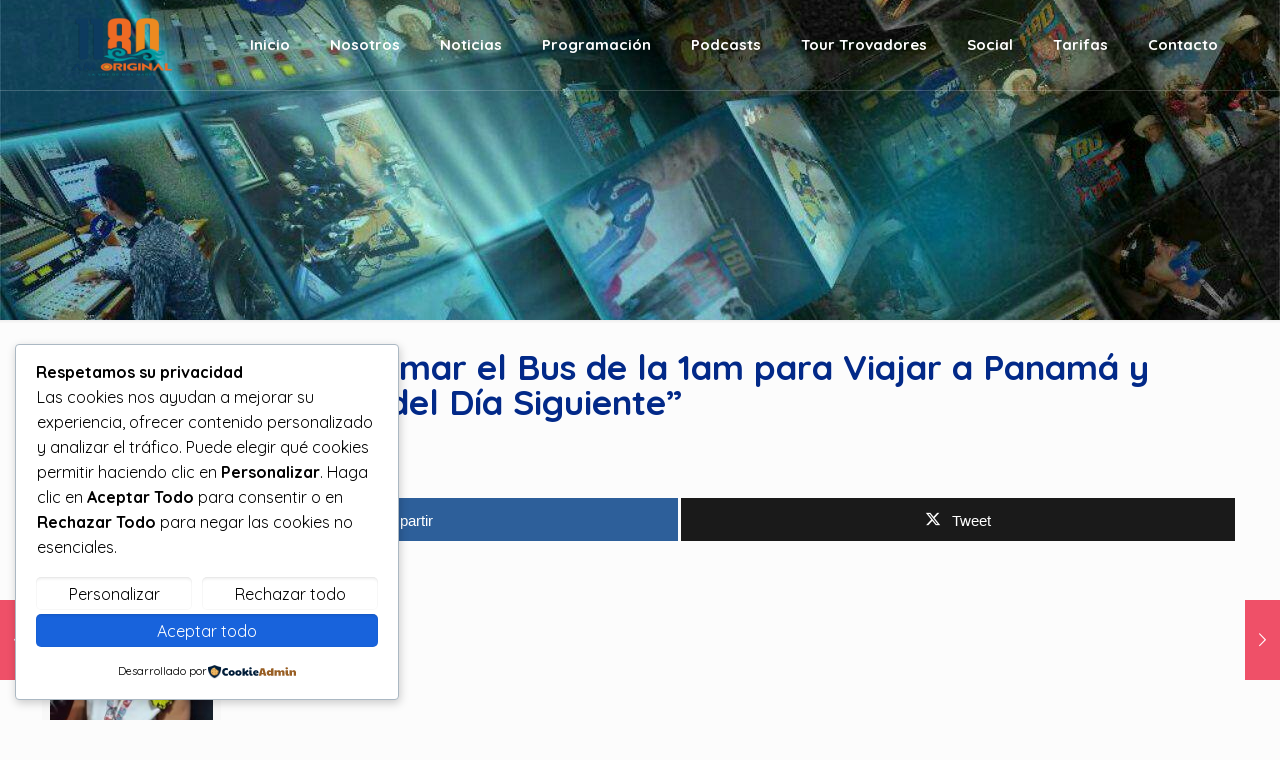

--- FILE ---
content_type: text/html; charset=utf-8
request_url: https://www.google.com/recaptcha/api2/anchor?ar=1&k=6LeVuR8kAAAAAN7JsHgOQ4T3MXHiS-sxoQ-ID736&co=aHR0cHM6Ly9hbW9yaWdpbmFsLm5ldDo0NDM.&hl=en&v=PoyoqOPhxBO7pBk68S4YbpHZ&size=invisible&anchor-ms=20000&execute-ms=30000&cb=o9lt41kykxl
body_size: 48637
content:
<!DOCTYPE HTML><html dir="ltr" lang="en"><head><meta http-equiv="Content-Type" content="text/html; charset=UTF-8">
<meta http-equiv="X-UA-Compatible" content="IE=edge">
<title>reCAPTCHA</title>
<style type="text/css">
/* cyrillic-ext */
@font-face {
  font-family: 'Roboto';
  font-style: normal;
  font-weight: 400;
  font-stretch: 100%;
  src: url(//fonts.gstatic.com/s/roboto/v48/KFO7CnqEu92Fr1ME7kSn66aGLdTylUAMa3GUBHMdazTgWw.woff2) format('woff2');
  unicode-range: U+0460-052F, U+1C80-1C8A, U+20B4, U+2DE0-2DFF, U+A640-A69F, U+FE2E-FE2F;
}
/* cyrillic */
@font-face {
  font-family: 'Roboto';
  font-style: normal;
  font-weight: 400;
  font-stretch: 100%;
  src: url(//fonts.gstatic.com/s/roboto/v48/KFO7CnqEu92Fr1ME7kSn66aGLdTylUAMa3iUBHMdazTgWw.woff2) format('woff2');
  unicode-range: U+0301, U+0400-045F, U+0490-0491, U+04B0-04B1, U+2116;
}
/* greek-ext */
@font-face {
  font-family: 'Roboto';
  font-style: normal;
  font-weight: 400;
  font-stretch: 100%;
  src: url(//fonts.gstatic.com/s/roboto/v48/KFO7CnqEu92Fr1ME7kSn66aGLdTylUAMa3CUBHMdazTgWw.woff2) format('woff2');
  unicode-range: U+1F00-1FFF;
}
/* greek */
@font-face {
  font-family: 'Roboto';
  font-style: normal;
  font-weight: 400;
  font-stretch: 100%;
  src: url(//fonts.gstatic.com/s/roboto/v48/KFO7CnqEu92Fr1ME7kSn66aGLdTylUAMa3-UBHMdazTgWw.woff2) format('woff2');
  unicode-range: U+0370-0377, U+037A-037F, U+0384-038A, U+038C, U+038E-03A1, U+03A3-03FF;
}
/* math */
@font-face {
  font-family: 'Roboto';
  font-style: normal;
  font-weight: 400;
  font-stretch: 100%;
  src: url(//fonts.gstatic.com/s/roboto/v48/KFO7CnqEu92Fr1ME7kSn66aGLdTylUAMawCUBHMdazTgWw.woff2) format('woff2');
  unicode-range: U+0302-0303, U+0305, U+0307-0308, U+0310, U+0312, U+0315, U+031A, U+0326-0327, U+032C, U+032F-0330, U+0332-0333, U+0338, U+033A, U+0346, U+034D, U+0391-03A1, U+03A3-03A9, U+03B1-03C9, U+03D1, U+03D5-03D6, U+03F0-03F1, U+03F4-03F5, U+2016-2017, U+2034-2038, U+203C, U+2040, U+2043, U+2047, U+2050, U+2057, U+205F, U+2070-2071, U+2074-208E, U+2090-209C, U+20D0-20DC, U+20E1, U+20E5-20EF, U+2100-2112, U+2114-2115, U+2117-2121, U+2123-214F, U+2190, U+2192, U+2194-21AE, U+21B0-21E5, U+21F1-21F2, U+21F4-2211, U+2213-2214, U+2216-22FF, U+2308-230B, U+2310, U+2319, U+231C-2321, U+2336-237A, U+237C, U+2395, U+239B-23B7, U+23D0, U+23DC-23E1, U+2474-2475, U+25AF, U+25B3, U+25B7, U+25BD, U+25C1, U+25CA, U+25CC, U+25FB, U+266D-266F, U+27C0-27FF, U+2900-2AFF, U+2B0E-2B11, U+2B30-2B4C, U+2BFE, U+3030, U+FF5B, U+FF5D, U+1D400-1D7FF, U+1EE00-1EEFF;
}
/* symbols */
@font-face {
  font-family: 'Roboto';
  font-style: normal;
  font-weight: 400;
  font-stretch: 100%;
  src: url(//fonts.gstatic.com/s/roboto/v48/KFO7CnqEu92Fr1ME7kSn66aGLdTylUAMaxKUBHMdazTgWw.woff2) format('woff2');
  unicode-range: U+0001-000C, U+000E-001F, U+007F-009F, U+20DD-20E0, U+20E2-20E4, U+2150-218F, U+2190, U+2192, U+2194-2199, U+21AF, U+21E6-21F0, U+21F3, U+2218-2219, U+2299, U+22C4-22C6, U+2300-243F, U+2440-244A, U+2460-24FF, U+25A0-27BF, U+2800-28FF, U+2921-2922, U+2981, U+29BF, U+29EB, U+2B00-2BFF, U+4DC0-4DFF, U+FFF9-FFFB, U+10140-1018E, U+10190-1019C, U+101A0, U+101D0-101FD, U+102E0-102FB, U+10E60-10E7E, U+1D2C0-1D2D3, U+1D2E0-1D37F, U+1F000-1F0FF, U+1F100-1F1AD, U+1F1E6-1F1FF, U+1F30D-1F30F, U+1F315, U+1F31C, U+1F31E, U+1F320-1F32C, U+1F336, U+1F378, U+1F37D, U+1F382, U+1F393-1F39F, U+1F3A7-1F3A8, U+1F3AC-1F3AF, U+1F3C2, U+1F3C4-1F3C6, U+1F3CA-1F3CE, U+1F3D4-1F3E0, U+1F3ED, U+1F3F1-1F3F3, U+1F3F5-1F3F7, U+1F408, U+1F415, U+1F41F, U+1F426, U+1F43F, U+1F441-1F442, U+1F444, U+1F446-1F449, U+1F44C-1F44E, U+1F453, U+1F46A, U+1F47D, U+1F4A3, U+1F4B0, U+1F4B3, U+1F4B9, U+1F4BB, U+1F4BF, U+1F4C8-1F4CB, U+1F4D6, U+1F4DA, U+1F4DF, U+1F4E3-1F4E6, U+1F4EA-1F4ED, U+1F4F7, U+1F4F9-1F4FB, U+1F4FD-1F4FE, U+1F503, U+1F507-1F50B, U+1F50D, U+1F512-1F513, U+1F53E-1F54A, U+1F54F-1F5FA, U+1F610, U+1F650-1F67F, U+1F687, U+1F68D, U+1F691, U+1F694, U+1F698, U+1F6AD, U+1F6B2, U+1F6B9-1F6BA, U+1F6BC, U+1F6C6-1F6CF, U+1F6D3-1F6D7, U+1F6E0-1F6EA, U+1F6F0-1F6F3, U+1F6F7-1F6FC, U+1F700-1F7FF, U+1F800-1F80B, U+1F810-1F847, U+1F850-1F859, U+1F860-1F887, U+1F890-1F8AD, U+1F8B0-1F8BB, U+1F8C0-1F8C1, U+1F900-1F90B, U+1F93B, U+1F946, U+1F984, U+1F996, U+1F9E9, U+1FA00-1FA6F, U+1FA70-1FA7C, U+1FA80-1FA89, U+1FA8F-1FAC6, U+1FACE-1FADC, U+1FADF-1FAE9, U+1FAF0-1FAF8, U+1FB00-1FBFF;
}
/* vietnamese */
@font-face {
  font-family: 'Roboto';
  font-style: normal;
  font-weight: 400;
  font-stretch: 100%;
  src: url(//fonts.gstatic.com/s/roboto/v48/KFO7CnqEu92Fr1ME7kSn66aGLdTylUAMa3OUBHMdazTgWw.woff2) format('woff2');
  unicode-range: U+0102-0103, U+0110-0111, U+0128-0129, U+0168-0169, U+01A0-01A1, U+01AF-01B0, U+0300-0301, U+0303-0304, U+0308-0309, U+0323, U+0329, U+1EA0-1EF9, U+20AB;
}
/* latin-ext */
@font-face {
  font-family: 'Roboto';
  font-style: normal;
  font-weight: 400;
  font-stretch: 100%;
  src: url(//fonts.gstatic.com/s/roboto/v48/KFO7CnqEu92Fr1ME7kSn66aGLdTylUAMa3KUBHMdazTgWw.woff2) format('woff2');
  unicode-range: U+0100-02BA, U+02BD-02C5, U+02C7-02CC, U+02CE-02D7, U+02DD-02FF, U+0304, U+0308, U+0329, U+1D00-1DBF, U+1E00-1E9F, U+1EF2-1EFF, U+2020, U+20A0-20AB, U+20AD-20C0, U+2113, U+2C60-2C7F, U+A720-A7FF;
}
/* latin */
@font-face {
  font-family: 'Roboto';
  font-style: normal;
  font-weight: 400;
  font-stretch: 100%;
  src: url(//fonts.gstatic.com/s/roboto/v48/KFO7CnqEu92Fr1ME7kSn66aGLdTylUAMa3yUBHMdazQ.woff2) format('woff2');
  unicode-range: U+0000-00FF, U+0131, U+0152-0153, U+02BB-02BC, U+02C6, U+02DA, U+02DC, U+0304, U+0308, U+0329, U+2000-206F, U+20AC, U+2122, U+2191, U+2193, U+2212, U+2215, U+FEFF, U+FFFD;
}
/* cyrillic-ext */
@font-face {
  font-family: 'Roboto';
  font-style: normal;
  font-weight: 500;
  font-stretch: 100%;
  src: url(//fonts.gstatic.com/s/roboto/v48/KFO7CnqEu92Fr1ME7kSn66aGLdTylUAMa3GUBHMdazTgWw.woff2) format('woff2');
  unicode-range: U+0460-052F, U+1C80-1C8A, U+20B4, U+2DE0-2DFF, U+A640-A69F, U+FE2E-FE2F;
}
/* cyrillic */
@font-face {
  font-family: 'Roboto';
  font-style: normal;
  font-weight: 500;
  font-stretch: 100%;
  src: url(//fonts.gstatic.com/s/roboto/v48/KFO7CnqEu92Fr1ME7kSn66aGLdTylUAMa3iUBHMdazTgWw.woff2) format('woff2');
  unicode-range: U+0301, U+0400-045F, U+0490-0491, U+04B0-04B1, U+2116;
}
/* greek-ext */
@font-face {
  font-family: 'Roboto';
  font-style: normal;
  font-weight: 500;
  font-stretch: 100%;
  src: url(//fonts.gstatic.com/s/roboto/v48/KFO7CnqEu92Fr1ME7kSn66aGLdTylUAMa3CUBHMdazTgWw.woff2) format('woff2');
  unicode-range: U+1F00-1FFF;
}
/* greek */
@font-face {
  font-family: 'Roboto';
  font-style: normal;
  font-weight: 500;
  font-stretch: 100%;
  src: url(//fonts.gstatic.com/s/roboto/v48/KFO7CnqEu92Fr1ME7kSn66aGLdTylUAMa3-UBHMdazTgWw.woff2) format('woff2');
  unicode-range: U+0370-0377, U+037A-037F, U+0384-038A, U+038C, U+038E-03A1, U+03A3-03FF;
}
/* math */
@font-face {
  font-family: 'Roboto';
  font-style: normal;
  font-weight: 500;
  font-stretch: 100%;
  src: url(//fonts.gstatic.com/s/roboto/v48/KFO7CnqEu92Fr1ME7kSn66aGLdTylUAMawCUBHMdazTgWw.woff2) format('woff2');
  unicode-range: U+0302-0303, U+0305, U+0307-0308, U+0310, U+0312, U+0315, U+031A, U+0326-0327, U+032C, U+032F-0330, U+0332-0333, U+0338, U+033A, U+0346, U+034D, U+0391-03A1, U+03A3-03A9, U+03B1-03C9, U+03D1, U+03D5-03D6, U+03F0-03F1, U+03F4-03F5, U+2016-2017, U+2034-2038, U+203C, U+2040, U+2043, U+2047, U+2050, U+2057, U+205F, U+2070-2071, U+2074-208E, U+2090-209C, U+20D0-20DC, U+20E1, U+20E5-20EF, U+2100-2112, U+2114-2115, U+2117-2121, U+2123-214F, U+2190, U+2192, U+2194-21AE, U+21B0-21E5, U+21F1-21F2, U+21F4-2211, U+2213-2214, U+2216-22FF, U+2308-230B, U+2310, U+2319, U+231C-2321, U+2336-237A, U+237C, U+2395, U+239B-23B7, U+23D0, U+23DC-23E1, U+2474-2475, U+25AF, U+25B3, U+25B7, U+25BD, U+25C1, U+25CA, U+25CC, U+25FB, U+266D-266F, U+27C0-27FF, U+2900-2AFF, U+2B0E-2B11, U+2B30-2B4C, U+2BFE, U+3030, U+FF5B, U+FF5D, U+1D400-1D7FF, U+1EE00-1EEFF;
}
/* symbols */
@font-face {
  font-family: 'Roboto';
  font-style: normal;
  font-weight: 500;
  font-stretch: 100%;
  src: url(//fonts.gstatic.com/s/roboto/v48/KFO7CnqEu92Fr1ME7kSn66aGLdTylUAMaxKUBHMdazTgWw.woff2) format('woff2');
  unicode-range: U+0001-000C, U+000E-001F, U+007F-009F, U+20DD-20E0, U+20E2-20E4, U+2150-218F, U+2190, U+2192, U+2194-2199, U+21AF, U+21E6-21F0, U+21F3, U+2218-2219, U+2299, U+22C4-22C6, U+2300-243F, U+2440-244A, U+2460-24FF, U+25A0-27BF, U+2800-28FF, U+2921-2922, U+2981, U+29BF, U+29EB, U+2B00-2BFF, U+4DC0-4DFF, U+FFF9-FFFB, U+10140-1018E, U+10190-1019C, U+101A0, U+101D0-101FD, U+102E0-102FB, U+10E60-10E7E, U+1D2C0-1D2D3, U+1D2E0-1D37F, U+1F000-1F0FF, U+1F100-1F1AD, U+1F1E6-1F1FF, U+1F30D-1F30F, U+1F315, U+1F31C, U+1F31E, U+1F320-1F32C, U+1F336, U+1F378, U+1F37D, U+1F382, U+1F393-1F39F, U+1F3A7-1F3A8, U+1F3AC-1F3AF, U+1F3C2, U+1F3C4-1F3C6, U+1F3CA-1F3CE, U+1F3D4-1F3E0, U+1F3ED, U+1F3F1-1F3F3, U+1F3F5-1F3F7, U+1F408, U+1F415, U+1F41F, U+1F426, U+1F43F, U+1F441-1F442, U+1F444, U+1F446-1F449, U+1F44C-1F44E, U+1F453, U+1F46A, U+1F47D, U+1F4A3, U+1F4B0, U+1F4B3, U+1F4B9, U+1F4BB, U+1F4BF, U+1F4C8-1F4CB, U+1F4D6, U+1F4DA, U+1F4DF, U+1F4E3-1F4E6, U+1F4EA-1F4ED, U+1F4F7, U+1F4F9-1F4FB, U+1F4FD-1F4FE, U+1F503, U+1F507-1F50B, U+1F50D, U+1F512-1F513, U+1F53E-1F54A, U+1F54F-1F5FA, U+1F610, U+1F650-1F67F, U+1F687, U+1F68D, U+1F691, U+1F694, U+1F698, U+1F6AD, U+1F6B2, U+1F6B9-1F6BA, U+1F6BC, U+1F6C6-1F6CF, U+1F6D3-1F6D7, U+1F6E0-1F6EA, U+1F6F0-1F6F3, U+1F6F7-1F6FC, U+1F700-1F7FF, U+1F800-1F80B, U+1F810-1F847, U+1F850-1F859, U+1F860-1F887, U+1F890-1F8AD, U+1F8B0-1F8BB, U+1F8C0-1F8C1, U+1F900-1F90B, U+1F93B, U+1F946, U+1F984, U+1F996, U+1F9E9, U+1FA00-1FA6F, U+1FA70-1FA7C, U+1FA80-1FA89, U+1FA8F-1FAC6, U+1FACE-1FADC, U+1FADF-1FAE9, U+1FAF0-1FAF8, U+1FB00-1FBFF;
}
/* vietnamese */
@font-face {
  font-family: 'Roboto';
  font-style: normal;
  font-weight: 500;
  font-stretch: 100%;
  src: url(//fonts.gstatic.com/s/roboto/v48/KFO7CnqEu92Fr1ME7kSn66aGLdTylUAMa3OUBHMdazTgWw.woff2) format('woff2');
  unicode-range: U+0102-0103, U+0110-0111, U+0128-0129, U+0168-0169, U+01A0-01A1, U+01AF-01B0, U+0300-0301, U+0303-0304, U+0308-0309, U+0323, U+0329, U+1EA0-1EF9, U+20AB;
}
/* latin-ext */
@font-face {
  font-family: 'Roboto';
  font-style: normal;
  font-weight: 500;
  font-stretch: 100%;
  src: url(//fonts.gstatic.com/s/roboto/v48/KFO7CnqEu92Fr1ME7kSn66aGLdTylUAMa3KUBHMdazTgWw.woff2) format('woff2');
  unicode-range: U+0100-02BA, U+02BD-02C5, U+02C7-02CC, U+02CE-02D7, U+02DD-02FF, U+0304, U+0308, U+0329, U+1D00-1DBF, U+1E00-1E9F, U+1EF2-1EFF, U+2020, U+20A0-20AB, U+20AD-20C0, U+2113, U+2C60-2C7F, U+A720-A7FF;
}
/* latin */
@font-face {
  font-family: 'Roboto';
  font-style: normal;
  font-weight: 500;
  font-stretch: 100%;
  src: url(//fonts.gstatic.com/s/roboto/v48/KFO7CnqEu92Fr1ME7kSn66aGLdTylUAMa3yUBHMdazQ.woff2) format('woff2');
  unicode-range: U+0000-00FF, U+0131, U+0152-0153, U+02BB-02BC, U+02C6, U+02DA, U+02DC, U+0304, U+0308, U+0329, U+2000-206F, U+20AC, U+2122, U+2191, U+2193, U+2212, U+2215, U+FEFF, U+FFFD;
}
/* cyrillic-ext */
@font-face {
  font-family: 'Roboto';
  font-style: normal;
  font-weight: 900;
  font-stretch: 100%;
  src: url(//fonts.gstatic.com/s/roboto/v48/KFO7CnqEu92Fr1ME7kSn66aGLdTylUAMa3GUBHMdazTgWw.woff2) format('woff2');
  unicode-range: U+0460-052F, U+1C80-1C8A, U+20B4, U+2DE0-2DFF, U+A640-A69F, U+FE2E-FE2F;
}
/* cyrillic */
@font-face {
  font-family: 'Roboto';
  font-style: normal;
  font-weight: 900;
  font-stretch: 100%;
  src: url(//fonts.gstatic.com/s/roboto/v48/KFO7CnqEu92Fr1ME7kSn66aGLdTylUAMa3iUBHMdazTgWw.woff2) format('woff2');
  unicode-range: U+0301, U+0400-045F, U+0490-0491, U+04B0-04B1, U+2116;
}
/* greek-ext */
@font-face {
  font-family: 'Roboto';
  font-style: normal;
  font-weight: 900;
  font-stretch: 100%;
  src: url(//fonts.gstatic.com/s/roboto/v48/KFO7CnqEu92Fr1ME7kSn66aGLdTylUAMa3CUBHMdazTgWw.woff2) format('woff2');
  unicode-range: U+1F00-1FFF;
}
/* greek */
@font-face {
  font-family: 'Roboto';
  font-style: normal;
  font-weight: 900;
  font-stretch: 100%;
  src: url(//fonts.gstatic.com/s/roboto/v48/KFO7CnqEu92Fr1ME7kSn66aGLdTylUAMa3-UBHMdazTgWw.woff2) format('woff2');
  unicode-range: U+0370-0377, U+037A-037F, U+0384-038A, U+038C, U+038E-03A1, U+03A3-03FF;
}
/* math */
@font-face {
  font-family: 'Roboto';
  font-style: normal;
  font-weight: 900;
  font-stretch: 100%;
  src: url(//fonts.gstatic.com/s/roboto/v48/KFO7CnqEu92Fr1ME7kSn66aGLdTylUAMawCUBHMdazTgWw.woff2) format('woff2');
  unicode-range: U+0302-0303, U+0305, U+0307-0308, U+0310, U+0312, U+0315, U+031A, U+0326-0327, U+032C, U+032F-0330, U+0332-0333, U+0338, U+033A, U+0346, U+034D, U+0391-03A1, U+03A3-03A9, U+03B1-03C9, U+03D1, U+03D5-03D6, U+03F0-03F1, U+03F4-03F5, U+2016-2017, U+2034-2038, U+203C, U+2040, U+2043, U+2047, U+2050, U+2057, U+205F, U+2070-2071, U+2074-208E, U+2090-209C, U+20D0-20DC, U+20E1, U+20E5-20EF, U+2100-2112, U+2114-2115, U+2117-2121, U+2123-214F, U+2190, U+2192, U+2194-21AE, U+21B0-21E5, U+21F1-21F2, U+21F4-2211, U+2213-2214, U+2216-22FF, U+2308-230B, U+2310, U+2319, U+231C-2321, U+2336-237A, U+237C, U+2395, U+239B-23B7, U+23D0, U+23DC-23E1, U+2474-2475, U+25AF, U+25B3, U+25B7, U+25BD, U+25C1, U+25CA, U+25CC, U+25FB, U+266D-266F, U+27C0-27FF, U+2900-2AFF, U+2B0E-2B11, U+2B30-2B4C, U+2BFE, U+3030, U+FF5B, U+FF5D, U+1D400-1D7FF, U+1EE00-1EEFF;
}
/* symbols */
@font-face {
  font-family: 'Roboto';
  font-style: normal;
  font-weight: 900;
  font-stretch: 100%;
  src: url(//fonts.gstatic.com/s/roboto/v48/KFO7CnqEu92Fr1ME7kSn66aGLdTylUAMaxKUBHMdazTgWw.woff2) format('woff2');
  unicode-range: U+0001-000C, U+000E-001F, U+007F-009F, U+20DD-20E0, U+20E2-20E4, U+2150-218F, U+2190, U+2192, U+2194-2199, U+21AF, U+21E6-21F0, U+21F3, U+2218-2219, U+2299, U+22C4-22C6, U+2300-243F, U+2440-244A, U+2460-24FF, U+25A0-27BF, U+2800-28FF, U+2921-2922, U+2981, U+29BF, U+29EB, U+2B00-2BFF, U+4DC0-4DFF, U+FFF9-FFFB, U+10140-1018E, U+10190-1019C, U+101A0, U+101D0-101FD, U+102E0-102FB, U+10E60-10E7E, U+1D2C0-1D2D3, U+1D2E0-1D37F, U+1F000-1F0FF, U+1F100-1F1AD, U+1F1E6-1F1FF, U+1F30D-1F30F, U+1F315, U+1F31C, U+1F31E, U+1F320-1F32C, U+1F336, U+1F378, U+1F37D, U+1F382, U+1F393-1F39F, U+1F3A7-1F3A8, U+1F3AC-1F3AF, U+1F3C2, U+1F3C4-1F3C6, U+1F3CA-1F3CE, U+1F3D4-1F3E0, U+1F3ED, U+1F3F1-1F3F3, U+1F3F5-1F3F7, U+1F408, U+1F415, U+1F41F, U+1F426, U+1F43F, U+1F441-1F442, U+1F444, U+1F446-1F449, U+1F44C-1F44E, U+1F453, U+1F46A, U+1F47D, U+1F4A3, U+1F4B0, U+1F4B3, U+1F4B9, U+1F4BB, U+1F4BF, U+1F4C8-1F4CB, U+1F4D6, U+1F4DA, U+1F4DF, U+1F4E3-1F4E6, U+1F4EA-1F4ED, U+1F4F7, U+1F4F9-1F4FB, U+1F4FD-1F4FE, U+1F503, U+1F507-1F50B, U+1F50D, U+1F512-1F513, U+1F53E-1F54A, U+1F54F-1F5FA, U+1F610, U+1F650-1F67F, U+1F687, U+1F68D, U+1F691, U+1F694, U+1F698, U+1F6AD, U+1F6B2, U+1F6B9-1F6BA, U+1F6BC, U+1F6C6-1F6CF, U+1F6D3-1F6D7, U+1F6E0-1F6EA, U+1F6F0-1F6F3, U+1F6F7-1F6FC, U+1F700-1F7FF, U+1F800-1F80B, U+1F810-1F847, U+1F850-1F859, U+1F860-1F887, U+1F890-1F8AD, U+1F8B0-1F8BB, U+1F8C0-1F8C1, U+1F900-1F90B, U+1F93B, U+1F946, U+1F984, U+1F996, U+1F9E9, U+1FA00-1FA6F, U+1FA70-1FA7C, U+1FA80-1FA89, U+1FA8F-1FAC6, U+1FACE-1FADC, U+1FADF-1FAE9, U+1FAF0-1FAF8, U+1FB00-1FBFF;
}
/* vietnamese */
@font-face {
  font-family: 'Roboto';
  font-style: normal;
  font-weight: 900;
  font-stretch: 100%;
  src: url(//fonts.gstatic.com/s/roboto/v48/KFO7CnqEu92Fr1ME7kSn66aGLdTylUAMa3OUBHMdazTgWw.woff2) format('woff2');
  unicode-range: U+0102-0103, U+0110-0111, U+0128-0129, U+0168-0169, U+01A0-01A1, U+01AF-01B0, U+0300-0301, U+0303-0304, U+0308-0309, U+0323, U+0329, U+1EA0-1EF9, U+20AB;
}
/* latin-ext */
@font-face {
  font-family: 'Roboto';
  font-style: normal;
  font-weight: 900;
  font-stretch: 100%;
  src: url(//fonts.gstatic.com/s/roboto/v48/KFO7CnqEu92Fr1ME7kSn66aGLdTylUAMa3KUBHMdazTgWw.woff2) format('woff2');
  unicode-range: U+0100-02BA, U+02BD-02C5, U+02C7-02CC, U+02CE-02D7, U+02DD-02FF, U+0304, U+0308, U+0329, U+1D00-1DBF, U+1E00-1E9F, U+1EF2-1EFF, U+2020, U+20A0-20AB, U+20AD-20C0, U+2113, U+2C60-2C7F, U+A720-A7FF;
}
/* latin */
@font-face {
  font-family: 'Roboto';
  font-style: normal;
  font-weight: 900;
  font-stretch: 100%;
  src: url(//fonts.gstatic.com/s/roboto/v48/KFO7CnqEu92Fr1ME7kSn66aGLdTylUAMa3yUBHMdazQ.woff2) format('woff2');
  unicode-range: U+0000-00FF, U+0131, U+0152-0153, U+02BB-02BC, U+02C6, U+02DA, U+02DC, U+0304, U+0308, U+0329, U+2000-206F, U+20AC, U+2122, U+2191, U+2193, U+2212, U+2215, U+FEFF, U+FFFD;
}

</style>
<link rel="stylesheet" type="text/css" href="https://www.gstatic.com/recaptcha/releases/PoyoqOPhxBO7pBk68S4YbpHZ/styles__ltr.css">
<script nonce="nJBK-nR24ezEw8Sf4t4b_A" type="text/javascript">window['__recaptcha_api'] = 'https://www.google.com/recaptcha/api2/';</script>
<script type="text/javascript" src="https://www.gstatic.com/recaptcha/releases/PoyoqOPhxBO7pBk68S4YbpHZ/recaptcha__en.js" nonce="nJBK-nR24ezEw8Sf4t4b_A">
      
    </script></head>
<body><div id="rc-anchor-alert" class="rc-anchor-alert"></div>
<input type="hidden" id="recaptcha-token" value="[base64]">
<script type="text/javascript" nonce="nJBK-nR24ezEw8Sf4t4b_A">
      recaptcha.anchor.Main.init("[\x22ainput\x22,[\x22bgdata\x22,\x22\x22,\[base64]/[base64]/[base64]/ZyhXLGgpOnEoW04sMjEsbF0sVywwKSxoKSxmYWxzZSxmYWxzZSl9Y2F0Y2goayl7RygzNTgsVyk/[base64]/[base64]/[base64]/[base64]/[base64]/[base64]/[base64]/bmV3IEJbT10oRFswXSk6dz09Mj9uZXcgQltPXShEWzBdLERbMV0pOnc9PTM/bmV3IEJbT10oRFswXSxEWzFdLERbMl0pOnc9PTQ/[base64]/[base64]/[base64]/[base64]/[base64]\\u003d\x22,\[base64]\\u003d\\u003d\x22,\x22YsOzwq1Ef3ZHw7sJIW7DoMKWw47Dv8OZOHDCgDbDpG7ChsOowpg8UCHDpMObw6xXw5HDt14oFsKzw7EaDzfDsnJPwrHCo8OLHcK2VcKVw7UfU8Ogw5zDg8Okw7JjVsKPw4DDuzx4TMK8woTCil7CucK0SXNBecOBIsKdw5VrCsKtwr4zUUoGw6sjwo0fw5/ChSLDmMKHOEk2wpUTw4M7wpgRw6pxJsKkc8KgVcORwr4gw4o3wo7DkH96wrJfw6nCuBvCkiYLXwV+w4tSIMKVwrDCt8Okwo7DrsKBw5EnwoxKw7Zuw4EIw6bCkFTCosKuNsK+QU1/e8Kfwph/T8OdBhpWU8O2cQvCrhIUwq90dMK9JGvChTfCosKHH8O/w6/Du1LDqiHDpylnOsOTw7LCnUlQRkPCkMKKHMK7w68Mw6thw7HCocK0DnQWDXl6FcKYRsOSGMOoV8OyWjN/[base64]/wpTCo38Aw6t4S8OSwpwJwpo0WStlwpYdHjMfAxHCsMO1w5AMw5XCjlReLMK6acK5wqlVDi7CgyYMw4ArBcOnwrxHBE/Dq8OfwoEuR0orwrvCllYpB089wqBqWMKdS8OcFGxFSMOaNzzDjEzCsSckJx5FW8O9w7zCtUdMw7Y4Cm8qwr13bmvCvAXCvcOedFFXUsOQDcO9woMiwqbCgsKUZGBow6jCnFxTwoMdKMORXAwwUxg6UcKWw6/[base64]/woLDnirDhcOaw5jDgm4Mwr0Uw57DsMKKB0clIsOvPsKLcMOHw4FQw4sNdg/Dkll9V8Knwq8rwp7CrQHCtg7DuzDCosOOwpXCssO8aVUVQsOOw4rDlMK5wozCvcOMBD/CskfDm8KsYMOcwo4iwrTChcObw517w6JlJBZNw5fDj8OjUsOtwp5Nw5fDmSTCuT/Cv8K7w6TDmcOyJsKswrhkw6vCrcKlwop9wpTDnyjDrA7CslcSwrbCpkDCt3xOT8KpBMOVw5NMwpfDtsO0V8KaJnB9aMOPw4vDqcKlw77Dn8Kew4zCp8OQO8KaaRHCjFPDk8ORw6/[base64]/cyV9fhnDnFTCqMO1woHCvh0yw5PDq8KQU8KCEcOqXcKBwo/[base64]/DgHHDqilEw7HDtF7DtnjCtMObw4PCiww8Vl/DncOXwrVWwoVcJ8K4CWbCl8KvworCszgiDlPDm8OOw41fOXTClMOJwrZww6fDosO9X3RXVMKVw6tdworDj8OkGsKCw5PCrMK3w6ViZFNDwrDCtiLCq8K2wqLChcKlHsOtwofCmxlPw7PDs1MPwp/CvlQhwoMSwqvDoFMOwrY3w4XChsOrax/DgmTCuwPCgy8/wq3DtWfDrj7Dq2/[base64]/ZQnDmCjDuMOywrTChR3DjUHCmsKIw73Dv8KPw7rDox4MbMOIScOnHRfDmi/[base64]/Cn3HChcOyw6TCiUDDpMKCwrJyw6LDrihxw5pSOFvDlsKewpjCgSMke8OqZcK2LBwlLkLDgcKAw7nCgcKpwrpewo7DnsOPExMewpnCnWnCqcKrwrJ+McKjwrDDv8KHbybCtMKHD1zCrSMrwonDiSVVw51hw4kJw54IwpfDpMOTM8OqwrUMYAthWcO7w54IwqE/ZjdhNA/DqnzDrHduw4/DpGFhL3xiw6JJw5DCrsO9K8KvwonDpMKMBMO/PMO+wroqw4vCqkB0woBzwrRIVMOhw4nCn8ODQXHCpsOowq1MMsK9wpbCtcKfFcO/wpZkdxzDrkcqw7XDkjnChcOeMMKZODBhwrrDmjw8wrRDZMKFGHbDg8Krw5cIwpTCgsK6VsOEw7EcFMKpJsOww7Eow4hZwqPCgcK7wr1lw4jDs8KEwqPDocKoAcOzw4AMQV1uc8KmVF/CjWbCpRzDgcK6Z343wr5xw5cCw6vClwARw6vCtsKAwoMiFMOBwq/DsAInwpkiQFjCjn9ew71kGDt2QjfCsQcZZEIPwpAUw5hnw6HDkMONw7/DnU7DuBtNw6jCs1xAbjbCucKSKhNEw64nWwjCgcKkwrjDujzCi8KIwqxPwqfDosO2FMOUwroAwpHCqsOvHcKOUsKKw5nCvUDClsKRLMO0w6J+w7ZBbcOGw5dewphyw6zChCvDmW3Dq1p/ZMK9bMKyKcKUw6lVQGstLMK2cRnDqSFjHMKQwrpiXTk5wqjDnWfDnsK9esOcwofDgF7Dm8OFw5PClWUOw4HCv2PDicO3w7o2a8OOLMKUw7DDrkNIE8OYw6UdNMKGw4xgwps/PkhJw73ClcOswrsfa8O6w6DCjgJ/TcOMw5EMJMOvwqR7GMKiwqrCoEHDgsO6csO9dEfDiyMGw5LCj0DDqFRyw7FhUVVfdjZ+w75JRj1ww7LDjy9iMcOGbcKSJyttOjnDu8KUwrsQwq/DhWhDwrrCqBEsHcKKRcKmdn7Dpm3DmcKZF8KBwqvDjcOJGsO2DsKtaCt9w6gvwr7Co3oSUsOQwoxvwpnClcK8TCXDj8OGw6pkI1TDhwNtw7fCgnHClMOZDMOBW8O5UMOoAgfDv09/[base64]/EinCvcKqwrMZwplewqrCoMKpw5Ntwrx7wrbDkMKbw4fCjEPDkMKlVgs2GV1/[base64]/w7M+wrnCkcOpw4DCqXnClcOTw41QbCzCtcOxw5TCgWvDl8OawrHDr0LCgMOnPsOdJEkISADDiibCgMOGV8KRZMODRV9BEi05w6RDw73DtMK8bMOvFcKnwrtddSZrwpBhLz/DuE5yQmHChRHCocKMwp3DjcObw5VAK0vDiMKBw67DrDsGwqk+UsK9w7fDjhLCqApmAsOxw5kKF1wPJ8O4KMKVHBXDuQzCgygfw5zCnV5Sw6DDvztbw7jDpBQEVTgRLm/Ck8KXSDAqa8KKXFcbwqV8dRweR1VfMHUhwrfDi8KnwobDsn3DhAZKwqAgwovCrnHCp8KYw78OMwYqC8O7w7/Dg1JWw73CtMKnRk3DtMOmHsKVwrI5wovDrGITTTZ2GHzCi05UNMOLwrULw4NawqYxwo7CnMOLw5x2fF82PsK4w5BhXsKbO8OvHx3DgGktw7/CtwTDjMKZbk/DhsK6wojDrHpiwo3CucODDMOkwp3DkxMfJhXDo8KSw6zCpcKcAAVvdBoPZcOywrjCg8KmwqTCg3XDnjPDosK4w6/DtQdPRMOvbcOScwxzRcOCw74Pw4IUU0fDgsOASSRHK8KkwqXDhRtvw6xSC3k7Z2DCskTCrMKPw5XDq8OHHwfCk8Kpw4zDgMOpAydec0zCu8ORMWTCgho3wptxw7Z5PWvDpcOcw6pmAHFJKsK7wpppU8K3w5hZEm4/LRzDnUUARsOxwo1PwqzCvijDucKEw4JUCMKmPGN3Ng06w6HCvsKMa8Kgw7DDk2dwSm3ChzcAwoszw4DCinxbWzZpwp3ChCADeVIXFcOhP8Ojw5c2w7DDsxXDm2FGw6nDmxcXw5HCii8lKMObwpFbw5XDn8Osw4/CqsKQG8O5w5XDnVcww4ZKw75BHcKnFsK/wp8rbMOUwoIkwqoTG8O/[base64]/CpMO/KCw2w7PDicK/[base64]/DjsKcacKYw6DCuj3DscKEw7daIcKTw7TDpMOZW3sZe8KowrzCpCY1PmByw5bDncKzw6gWZzvCrsKyw6nDhsK5wpHChhcowqx7wrTDsy3DrsOATF5UdTRLwrh0XcKCwohHISnCsMKUwqHCgA0jJcOzfMOfw4okw6dvDMKQDnDCmCAOZ8Ovw5hGwo8zU3xAwrMjaBfCgj/DhMKQw7lLEsK5WGzDicOLw4vCmSvCtsOIw5jCi8OtZ8O7Jm/CiMK/w7/Dhjs8YXnDnWrDh3nDn8KHdH1dacKOMsO7HVwJWzkFw6RlWFLCjURIWnVlAcKNfyXCrMKdwobDhBdEFsOTFXnCuCDDv8OsOk5AwrZTG0fChXs1wq7DshXDsMK0XQPChMOEw4R4NMO/BsOwTFTCjBsgwojDmQXCgcKfw7DCisKEFEF9wrBMw6o5BcKlEMOwwqXDs2dPw5PDlT9Xw7zDol/[base64]/F0FWwrXCoGbDvkfDqHZMJRV4w6rCuFfDpMOaw5UMw7V9XmBVw7AhM2xyKMOXw7MSw6Mkw4ZcwqrDrMKpw5bDglzDkBjDvMKWRmpdZnbCvMO8wqDCmE7DkGlwdinDjcObRsOzw7BAUcKOw6nDgMK+N8K5UMOEwq8Qw65pw5Vswq/[base64]/[base64]/DqMOdO8OYw5/DlsOjwrFSwqXCvcOrJh0uw5LCkldCYRPCqsKYPsOfBw8SBMKoB8KyRHQpw5wRMSHCiVHDlw3Cm8KPNcO/IMKsw4BKWE1vw7F/N8OAVwhidRjChcOOw4YwE3h1wrRAwrTDnGzCtcOnw5jDhRE4Iw18ZHkIwpdjwo1UwpgBF8O5B8OOdsKWAFskI3zCqiUHJ8OaeUNzwo3ClzA1wqrDhlDDqEjCgsOJw6TCtMKUAcKUaMK5E13DlF7Cg8Ovw6/Dk8KxGQbCvMO8VcK9wpnDrzzDm8KNTcKwG3NzdCYGCMKcwrPCs1LCuMO7LcO/w53CsCPDjMORwqM8wpkww4k7EcKnEw/Dn8KGw5bClsOOw5YZw7AmIUPCrn0HG8Oww6zCqGTDu8OHcsOZWMKPw4wlw4bDnhjDik1jTcK0Y8OtCG9TTMKpc8OWwr0GKcKIeCHDh8KNwonCp8KjSTzCuREJT8KCIwfDkMOOw6k/[base64]/[base64]/DjVPDk3bDn8OnIcOrSsO2woNdH8KXY8KWw7cgwrvDlBNwwrMbFsObwoXDvcOhRcO2JsOQZRHCvMKWS8O0wpZyw5RNIXofbsOrwqzCqnvCqUfDkUjDt8KiwpZuwrBSwp/CrzhbMFB9w5RkXhXCry4wQA3ChzzCoEBMG04PHnnCg8OUHsOFeMOZw4vClz7Dp8KDQ8OMw514JsKmanDDocKrFVo8NcONCxTDg8KjXS3CqcKNw7DDl8OmPMKgMcKdV1F7EgDDlsKwZyzCgMKdwr/[base64]/CpsKyw5kZwrQmw49Lfm9eaRjCuVsqwrU6w4hNwoXDrQnDkyLDmcKvFARUw5/[base64]/E8Kuwop/woLDpcKSwr7Dv0zDuTAKwpYRJ8KywqLCn8K6w4HCqzk3wpxfacKDwoPCmcO7XHkjw5oGNMOuPMKZw4kneRDDp04fw5vDicKGW1csc2bCucKXVsOiwq/[base64]/[base64]/[base64]/G8KEwrrCicOawoN6GMOawoECWxDCu8K8Ai3CigdsFVzDsMOiw4HDhsOTwplEw4PCksKlw7QDw5VTw49Cw5fCiihaw4U1wq0Kw6w/bcKqaMKjQ8KSw7NkPsKIwr9TUcOUw6c2wqJIwpY4w6XCnsKGG8K3w7DCrzZKwqB4w7UbXxBaw6HDnsKqwpTCpgLDh8OdJ8Kbw6EQJMORwqZXBX3ClsOrwq3CiD/Di8K3HsKMwonDoWzDn8KRwp0zwr/Dsx5gXCUzfcKQw686wqTCiMKSTsOdwqLCo8K1wpfCjMOrGnk7OsK1VcKkWQdZKAXCj3BNwrtHCnbCgsK4SsOaWcKmw6QdwqzCimQAw7vCpsKWXcOIByjDjcKhwoNYci7CksK2GzZ4wqlWR8OAw6Fjw7fChB/DlRXChQPCnMK2PcKfwrPDpA3DuMK0wp/DqnxAMcK/BsKtw5jDn07CqMKcacKGw4PChcK6I0Ncwp7Ck0HDnj/DnE55dsOVd0lzA8Oww7fCncK+e2TCiB3DiRDClcOjw4p8w5NhWMO2wq/[base64]/wpLCnXtKQHYpw4NnbxjDqB5hwqUsHcOyw4vDp1LDvMOTwr5lwpzClcKKT8KgT3XClsK+w73DiMOtdMO+w6fCn8Onw78KwqAQwplEwq3CsMOmw7w3wojDl8KFw7zCsyhnRcOsfMOZGnTDp2gRw6vCnXQww43DuilrwpEww43CmT3DiVdyMsKSwrtkNcKsIcK/WsKhwqksw5fClkjDvMOlKEhhCDvDjVXCs3prwq14VsOiA0RVSsOrwqvCrjBewqxKwpTCnA9iw5HDn08TVzPCksKKwoIXe8O2w6PCnMKEwpRwM0nDhjsLWVwHBsOUA0Z0egPCg8OvSD92QwNZwofDvsO5wo/CisK4ckc5fcKVw5YKw4Uow4fDn8O/HBrDkQxEWsOCWGLCvMKHPzvDgcOTPcK1w6hTwp/[base64]/Dq0DDksKKHxXDr8OIBWJtwpVOw4rDk8K5Q2TCjMOGGxA8X8KIeyfDnx7DjsOEN2bCvD8qVsONwp7Ch8K0KcOTw4/[base64]/Ct8KHw7HCq03Cn8OqeQzCo8Omw41LwrnCqirDg8ObKcK9wpUIB2FFwqnClxkVdjXDnl8iUB84w5grw5PCj8ODw4cCPQcdCmoXwqrDtR3CpUosaMKKFhLCmsOHUCDCuTvDrsKpUTkjUcKCw4DDrm8dw4/CgsO0WMOLw5XCtcOPwrlkw7TDrcKgaGLCvEh2wrHDv8OZw6cbYCTDo8OCesKhw58wP8Orw7vCjsOkw47DsMODMsKBwrDDl8KFcTonFy5xAzIOwr0iYSZHPEkSV8K2CMOqZ17ClMOxHwtjw6fDnibDo8KhQMKTUsO/woXCgXUOXi5Lw6Z7J8KOw48sE8OHw4bDiU/DrXcww7DCiVYAw7Qyd0JCw4jDh8KoE2PDk8KrPcOgYcKfL8ObwrPCg0HCicKfL8Oud0LCsD7Dn8OGw6DCulNKRMOlw5lQGUoQZnfCizMkdcKTw4pgwrM9V0DCsGrCnkYbwp8Ww53DlcOow5/[base64]/DqMKjNsKceMKqw51fw5ZqwobCnibCiik7wozCtRVVw6vCgnfDpsK1JMOlRCpoX8K9eBkNwoHCoMONw45TXMOxX23CjhjDlznCh8KJGglKL8Oiw7DCiSXClMKkwq7Dv0MTTW/CosOSw4HCtcOJwrjCiB8fwonDvcK1woNxw6Ylw64PFQAnw7LCk8KWGyfCk8OEdAvDjErDvMOlFk5NwrtZwrZBwpk5w53DmwBUw6wmEcKsw7Uow6bCigx0RMKLwqfDucK5N8OnKyFcTlg3Wy/[base64]/w5MdJgnCoUjCg2MSFsOww4cuWFvCvMOyYsO2BsKwQ8K8OMOnw5zDqULChH/[base64]/CmsOhwpfCs8O7wqYBw68qBjPDtiF6w4pOw7xuCyjCiS09IcOOSwgXSyTDvcKlwqLCui7CjsOswqBSIMKrf8K7wq5Jwq7DncKIcsOUw4cow4BFw5B5eCfDphthw40+w6suw6zDvMOqCsK/wr3DiC9+wrMZWMKhWXPDn05qw7Vie05Aw4/Dt1ZaAcO6bsOdRsO0PMKpQR3CrlHDnMKdG8KkGVbCtn7DhcOsDsOGw4NJG8KoD8KJw7/CmMO2wpFVT8OewqnDhQ3ClsOlwoHDvcK0IGwZFB3Ds2LDmzURJ8KNByvDiMK+w6s3HgcEwpTCqsKVJhbCsnsGw4vCsRNfR8KEe8OZwpJnwolRRgcUwovDvjTChMKEAE8mfV8iCm/CpsOFXiHCnx3Dm1x4asKsw5TCmcKCBhRowpIawr7CtxgBYEzCkjAcwp1RwoV8Mm1iLMOWwovCv8KXwoFTw4DDs8KqAj/Cp8OEwoxuw4fCiXfCpcKcOkPCnsOsw5hUw6ZBwrHCusK1wpEAw7fCsF/CuMOiwohqLz3CtcKZPFrDg0URdULCuMO8MMK/SsOAw5Z7GMKAw7F3QktIJTTCnwsoGUhJw7VaXn8tTzYLAXg3w7kNw7cpwqwzwrHCshsJw5A/w4MtR8Opw7EBCcKFE8O/w5ZRw49nfQRNwoMzPcOVw4I5w4jDkDE9w4E1e8OrZA10w4PCqMOOdMKGwqQAKV4dJsKGNg/DgDN7wrjDisORNnrCsD3CuMOzIsKsUMK7asOowoHCj3IUwqQSwpfDvXbDmMOPIcOzwrTDtcOew5kEwrFEw4EhHmrCp8KoGcKgF8OBflPDgUXDiMKTw5DDrXIUwo9Tw7/DuMOgwqRSwr7Co8OTX8KAAsKnBcKgE1HDtXEkwq3CrFwSTi7ChsK1UH1yY8OadcKxwrJnHE7CjsKcLcO8LxLDoVzDlMKLw5zCnztkwrEMwo5Gw6rDqDbCicKUEQg4wo4xwrjDs8K6wq3CgcOqwp5AwqDDqsKpw5HDj8OswpvDjgDChVxVPTsHw7HDjMOlw54cTAU/UgXDoBsxE8KKw7MPw7HDncKAw5fDh8O9w50Tw5IZN8O7wo8owpNiJcOmwrDDmmLCi8O+w6vDqsONMsKhcMKVwrdEO8OHcMOifVjCkcKew4XDrG/[base64]/[base64]/[base64]/Dq8Kfw7/Dv8Kzw5PClyLDmS7DkcOrwqkHHsKMw55qw5nDqhcWwqdYBmvDm3zDucOUwoInJk7ClgfDo8KAZ0zDtnokDWR/wpE4FMOFw6vCuMO2P8KMORwHRCxkw4V+wqfCtMONHnRSR8K4w4Ubw4JeYE9WJ0nCrsOOUiM2KQ3DgMO1wp/[base64]/wqchKhDChg3ClsKCT1fDqMOmw57DoyDDiXLCscKcwp9RIcO5cMO/w7nCh3XCsjhFw5zChsK7f8Kuw7jDnMO7wqJIP8O9w43CoMOtJ8KwwoNfasKJLhLDjMKqw5TCkDgcw6DDk8KDfXbCq3XDpsK6w4JOw4MqEsOQw4p0WMK3dxvCqsKKNjDCskLDqwJxbsOodGvDnVfCjxvCmmXChVbCrn1JZ8KPV8KGwqHDmcKlwp/[base64]/[base64]/w5zCiClePcOZw6LCj8O4w7jDnR8Kw6jDgGJ9w70/[base64]/DnF3CpAPDvHjCsMO9OzDDplHDscKjw6MgwrDDtRd8woXDtsOEI8KrU1xya1Mtw7VYcMKGwoPCk3p1F8KlwqY9w5gCG1/Ci31lKHlgOmjComtPOTbDmybCgEJCwp3Du1FTw67CocKaY3N1wr3CgcKGwoJWwrJjwqdGVMOCw7/CoTDDmwHCkSFCw6vDiFnDh8K/woVOwqcsT8KFwrHCjsO2woRjw5paw5fDkA/CmjZHWnPCv8OOw5jDj8KLaMKbw5HDtEXCmsO2SMKCRWkPw6zDtsOPM1Jwa8KEe2o9wpM4w7kfwpY5CcO8OUDDssK4w6BPFcK5YjQjw7YKwrfDvAVPIsKjKEbCs8OeMnTCgcKTGRlPw6JRw4wjJcKsw63ChMOyGsO1WAUhw6jDt8Oxw7IDNsKlwowDwo/DrQZbZMOBaQbDlMOwVSjDhHTCphzCi8Kmw6fCisKzCBzCncO1I1ZGwr4KNhdRw5cGUGrCqSTDiTIHOcO0csKOw4jDtV7Ds8O0w73DpUXDo1PDnEfCp8KZw49qw4Q6Jl8dAMKLwpHCrQXCnsOOwqPChxVRW2lfTibDqE1MwojDsAA9wrh2bQfCn8Otw5/ChsOQV0HDuxXDh8KUTcO6G2p3wrzDrMOLw5/[base64]/WsKYw5/Dt8KtwpF1w4F2HmjCrlvCgiHDk1TCnhl8wo4iKwIYClNnw5YyeMKCwo/Dq1jCnMOvAHvCmh7CpgnClnVedl8WahsIw4peI8K+U8Olw6BXXijCr8OLw5nDuRrCqsO8fhxDKx/Du8KNwrgiw6J0wqTDpGcJbcO6DMOcS0rCqHgewrTDnsOswrUxwr1IUMKTw55Jw6cPwrM8d8KXw5/[base64]/[base64]/dMOdwrDDmjTCt8Ouw5DCt8KcOwcVwojCncKqw7pXwr13AMKeF8O1T8ODw493worDoh3CqcKxPhrCr3LCo8KofCvCgsOjWMKtw7fCp8Oyw68lwp5dbF7Dl8Ojfg0/worCsSjCrVrDnn81CAtNwr7DqQkRLH/Dt3nDjsODUw58w7RbJQs4acKOXMO7NXHCklfDs8Obw6YLwodcUH56w7k9w77CoBzCsmIvK8OKISESwpNTfsKrG8OLw47Dqx9iwrJFw4fCqkTCsGvDscKmGV7DkwHCgXpIw4IHAS3DgMK/wpYrUsOlw7jDjHrCnFTCmwFddsO7VcKyXcOnBCYtK19sw6R3wprDkEhwE8OSwr7Dn8KIwrQuS8OSGcKQw6xWw7cXDsKbwozDgw3CoxTCssOHUiXCnMK/[base64]/CplzCgHrCl8Onw4AhR8OxVkUKwqQyOsOkGSUFw4DCtsKgw6bCr8KTw5ovcsOmwqLDhDDDj8OVVsOxMDTCpcOdcSPDtsKNw6lCwrbCrcORwpoXNhXCucK9Yzkdw5/[base64]/[base64]/CnD/[base64]/[base64]/[base64]/DqmfCiMOjTMKww7/DrsKTwq/DoG4Uwp1VwrXCg8OyB8Kkw63CrHocIRJtZMKcwo91QgcAwoddacK7w4vCgMOTRAPDrcOOBcKPd8KLRE11woLDtMKAXifDk8KuJ0LChMOjZsKowpdmRDfChsKfwqTDuMOyYcKrw482w5FZACU0NVwWw7/CocOzHkVHFcKpw5jClMK3w71Vwo/DmAczPcKdw7RaBTLCmcKiw73DvFXDtl/Dg8Obw5wVUEBuw5skwrDDscO8w7QGwqHDkxATwqrCrMOoKmFtwptFw7kjw4FywroKJMOww5tBVWgZRUnCsFAZH10gwp/CjEJbOGvDqS3Dj8KOL8O5SWjCpWVMNMKpwqjCjjAWw77Cly/[base64]/CtsOswrvDp8OHIzdFw4fDtW8zG8ObJj9iw4Juwq/CmWTCkWLDsx/Cj8O7wptXw78OwoTDk8OtecOYJyLDosKAw7Uxw6B2wqROwrprwpAIwr9Kw4V9PFJDwrsXBGoMXjDCrGIIw5vDi8Kiw73CnMKeFsKEM8Oxw4hcwr56MUDCljgtHl8twqvDlSYzw6LDt8Kzw4IWcztCwpzCmcKhU2zDmsKGWsKyKC/CsVkOJW3Di8OPLxxlRMOqb3TCqcKMd8K+P13Cr3AUwovCmsOAW8O1wrjDsiTCisKvYBjChm5Zw5knw5ROwokDLsO8DVpUSXxOwoUnOCjCqMKWf8OVwqXDhMKUwplWAxvDlF/Dp2R4eijDosOBLsOxwpgyVsKSIMKDXsKAwp4cSgQkdwDCr8Kpw4kxwqfCvcOJwoNrwol6w4RJNsK1w5Qgd8KWw6IYP07DnRdULhzCuXHCnQEuw5PCuxDCjMK+wo3CnjU8ZsKGdWM6XsO5UcOkwqbDgMO3wpYgw6zCnsO4UlHDvnBLw4bDqy16O8KWwpxawrjCmS/CnkZ1ViURw5TDrMOsw7tAwpQKw5nCk8K2NyTDgsKfwqEdwr0FE8ODQwLCrsOfwpvCpMONwrHDhUkkw4DDqBsTwq8RXDzCocOKKisdQy4+IMOdRMOlQHV+JsKTw5fDuW1SwpAnB0/Dt2wBw5DDq1zChsKeaUcmw4fCkX8PwovChgsYa2nCmTzCujbCjsOTwrjDhcOdWkTDqizCl8OODzNlw63CrklFwo02QMKYMMOOSgYmwo5CZcKoOmoTwrwVwoLDhcKjFcOnegHCoAvCi1fDm2TDgsO/w5rDocOYwp9fGcOEKAlcZVoaHRvCo0vCrAfCrHLDkVYVGMOpNsKlwojDmTXDr1LDmcKESDDClMKpP8OrwrXDisKYdsO0E8Kkw6E7I2EDw6jDml7CtsOkwqPCiC/[base64]/DmsKBLhUMDsODIHMMwpRxw7VVJsKPw7rDgA83wqkINlHDjQzDjcORw7osIsKFa8ONwo5fTBbDp8KTwq/DvcKQw63CgcKwIiTCi8K2RsKbw4k+JUBLeSLCtMK7w5LDkMKtw43DhxdLIHoKQwTChcOIUMKzcMO7w5vDs8Onw7ZWfsO7NsKBw5rDuMKWwr7ClyJON8K2OEgDJsOpwqgQOsKmC8KJw4/[base64]/DmBzCvGEewo8uwr7DjMKeBcK6wrZTw7hqVsOkw6Fnwrgbw4HDjEnDi8KPw5wHBSh0w49iHx7DlXPDi0x7CQNpw6RwHWp9woI0LsK+XsKUwq3DkkvDgsKEwqPDs8KewrxeXjHCqkpHwrAfecO6wqvCuWxfLXvDg8KSIMOzNCAvw4fCv3vCs0tcwoNKw7/[base64]/Em7Ds8K+HxbDhcOWdQ3ChsOca3zDgkAWIcOuTMO/woTDkcKnw4HCtArDgcKpwqQJUMOgwodowr/Ch3vCqnLDkMKRABHCuQXCl8OAE03DssOOw7DCpF10J8O2YwfDqcKuW8OPWMK6w5BawrFWwr7CncKdwo7CjsKYwq54wpHCscOVwpDDq0/DkEFxHwZCNCx2wpsHBcO1wp8kw7vDgnoBFUvCjEo6wqUYwpZXw4/[base64]/Cjz/Cl8O+w7gZei/DiEvDmsKTfMOaw5c4w4gMw5rCqsObwpxMXyHCljRKbwMnwonDmsOmE8OpwpTDqQJ1wrBNMzvDicOkcMOLLsOsTsOXw7HChEEKw7nCjsKYwpthwqnCn2rDhsKuYMOTw4ZpworCvnfCglxYVzPCrcKIw4VVVU/Co0bDgMKnYxrDsxgVIx7DmibDvcOtw5sgBh1YEcO7w63DuW1Awo7ClsO5w5I0wrV+w5MgwrMyEsKtw6zClsOFw4MlFE5HUMKPfFzCosOlB8Kjw4IjwpAew6NQXFskwqPDscOnw77DrGQXw5t9wrkhw6k3wrDCj0HCpBPDoMKGVBDCjcOOeGjCksKJMC/Dh8Ocb1leenxuwq7Dg0svwrcnw6tYw5MNw6J5UinChFQvEMONw4LCqcOyfMK7fC/DuBsdw5MlwojCiMOsbVl3w5HDh8KUEXHDhsONw4bCtGjCmsOPwpBRa8Kpw7BbOQzDkcKIwr/DtjDCjzbDj8OSWHDCmMOeXmHCuMK9w4kLwpTCgS94wpPClFDDshPCh8OWwrjDozYsw7nDj8ODwqfCmFzCksKlw7/DrMKLd8KeHwoMXsOrQFMfHnggwoRdw6LDrlnCs3jDh8OzNx7Dpw7CjMOPVcK4wrDCmcKqw7Ymw6TCvmbCrWM1UXwew7zDqhnDhMO6w7fCo8K0c8Osw5cWPxpmwoczEG8AADR5NMO1NTHDg8KLZCAGwo81w7/DmMKdX8KeQCPChRduw6gxAFvCnFshYcO6wqnDrmnCtH9ZA8Oybip+wpHDkUwcw4FwYsOrwr/CjcOIC8OGw6TCv3rDvUhww6towrXDtMKpw65GR8KBwovDlsKJw4RrLsO0b8ORE3PChiPClsKiw7ZHccO0AsOqw5ttAcObw7bCgn5zwrzDvBHDoyM2IiZJwr4secKgw5HDhE3DmsKuwo7CiQM6LcO1eMKXR13Dqj/CoT41XiXDnkhcMMOZLx/DpMOdwpsIKFHCkkrCmCrClsOQFsKfHsKlwp/DrsKcwoQYDQBBwofCtcOjCsK/[base64]/CsjjDryvCsAUqNsKSHlAHw5Nww4vDgcKJw4jDnsKTTyBZw57Doy5Kw7tQXSV0fRTCoxTCuVDCsMO4wq8VwpzDs8OCw78EM1MlcsOIw7TClWzDlUnCusO8G8K/wpbClVbCkMKTA8KLw686HwIkW8OZw4l4Ng3DlcOoFsK4w6DCr24/[base64]/DqjpRAHTCuCwwwpTDrcOJIzptNCEow6bCjMOtwoAWU8O7HsOYU1NHwpfCqcOMw5zCicKQZTHCi8K4w6Eow7HCvRVtBcKKw6AxJQHDnsK1NsO/DwzCoEgGU0V3Z8OAU8KzwqIeLsOXwpbChSxyw4bCosODw6HDn8KOwpzCtsKFcMOGUMO5w78uacKqw4twDsO9w4/CucKTYsOBwr9AIsKww4tXwprCicKuNsOJAlHDrg0wPcK5w4UXwqtyw79Dw7lfwonCjwpVRsO0IcO5wqRGwo3CssOrUcKaNCrCvMKLw7DCoMO0woQCe8OYw6LDmRNdEMOcwqh7WlRFLMOBwrt8SBhkwpV7woV9wr/CusKKw4Bow6t2w4/Cmj9cQ8K6w7zCscOVw5zDklbCs8KEH3EKw5IUJcKAw55xL2TCkEzCom8ywrvDowDDllHDicKuWMOTwptDwrbCnXLCoWPDq8KpCS7Du8OobcKzw6nDv15gDGDCpsOnQ1/CqEdgw6vDk8KMXW/Ds8OJwoM4woJaOMK3AMO3fCXCuELCsCcpwoBebyzDuMK/w6nCs8OVwqTCvMOTw4kawoZFwojCqcK+woDCgMO2wocrw5vChknCt2h0w6TDicKtw6rDosO2wo3DgcK/J3fCjsKrV2wNbMKEcMK6RyXCg8KMwrNrw5DCtcOEwrPCjhRTasOQE8KZwpDCh8K7FT3CpRl4w4HDtMK5wozDo8KSwpM/w7MHwrnCmsOiw4jDksKiJsOxXmLDvMKYCcORDEXDnMKdMV7CkcOnWE7CgsKnTsOAc8ODwrwVw7EYwpMwwq/Dhi/Cm8KWXcKYw6nCpznDijljLAfCnXcoW0vCvjbCtEDDniPDvMKmwrRcw6bCksKHwo0Cw754b14Fw5UtOsOpMcOzAMKCwogEw7E4w5bCrDzDpsKAX8Kmw5fCm8OTw75kR13DrxrCpcK0wpbDoiEDQn1VwoFcJcK/w502a8OQwqZ6wr54d8O/[base64]/DmcK0w4URMWUZHMKNw5fCpMOow6jDpcOnwoTCtEsTcMO4w4Z4w5HDs8KWB1c4wo3DoVEvS8Orw7jCn8OofsO9wqIRKcOJAMKHW2pBw6Q/[base64]/CvMO3wozDjcK2wqbDvE4Aeh0fXCV/O8K3w7hFH3XDnMKBJsKqRyXCgTrCuyDDmcO+w73DuTHDucK3w6DDs8OCQMKTYcOpN0vDtlk+Y8KjwpTDiMKxwrrDt8KEw7xDwppww4LClsOhSMKPwrPChk/CqsKfflLDh8OYwp0cIzPCvcKkMMO9LMKZw77ChMKuYRPCkWbCucKew5w6wpRywopDfUsGHxlvw4TCgR7DtiVFTjN9w4UscRckH8O/MSNWw7AZKSEBwooeUMKEVsKmVCfDlUfDmMOQw6vCqHzDpMO2Mho0PV7CkcKgwq/Do8KoXsOREMOuw6vCtGPDhcOHJ3HCpMO/CsOjwqXCgcOKQgrDgyDDnHnDu8KCTMORbsOfd8OBwqUNF8OEwo/[base64]/DqwR/[base64]/Dgi1QVxrCusOBwpcCUxV6wojCikVxw7nClsOrDMOXwrEZwq8uwrpNwp0MwovDv07CvEzCkRLDoB/Cqg9cF8O4JMKXW1TDqD7DsAY9IcKUwpjCqsKuw7oMMMOnGsO/wqjCtsK0CkTDusOawp8IwpJBw5jCocOrdBPChsKmEcOGw4fClMKVw7o3wrw+WhLDtMKdXXjCnA/[base64]/DtBJKw4/[base64]/w6ASw6LDtMODSsKTwqDCuWEcw6E2acKuw69wTkY/w5TCtcKZJsOLw7UgYB/DhMOibMKtwovCksOLw60iDsOjw7PDo8K5X8KEATLCoMO3w7TCgWfDqTjCrMKMwojClMOKYcO/wr3CmsOxXVvCrDbDkDrCmMOZwoFcwr/[base64]/E2Myw4bCpcOhFiwYVizCpsOow7gZw7EzR1kEw7zCisO+woDDjgbDsMOKwpEPD8KaRV5Xdy1mw6DDmGjCpsOkccKxwpAow596wrVVanrCmmVPI05wf1LCuwnDncOIwrwHw5/CksKKZ8Kgw5gNw4jDlwTDvAPDhHV5bGg7DcOYMzcgwrXCv0tNKcOvw6k4b3XDqWNlw5kXwq5HETzDix19w4TDhMK2wpJrHMKjw4lXa3nDl3d4K1sGw7/ClcK7RFghw5PDs8KQwpjCpcOkVMOVw6XDncOvw5RRw63Cl8Oew4s0w4TCl8OXw7PDkjZbw7XClDnDp8KPLmTCsAHDmTzCij5gKcKXPknDlzhqw6dGw5Fhw4/Dhj0Xwo58wrjDmMKBw6kcwoLDj8K/[base64]/Cn8KzdMKfaQh/w5/[base64]/DkFcKW01rP8KAw71heDpZQzI/w5xKwoZwCVRgUcKKwpoPw7sRSnpkOmBQNQLCvMObKGYswrHCssOzEMKABkHDmgnCq0ohdQfDusKgTMKdXMO0wrLDiWHDtxdhw7vDhirCoMK5wpA6TcKGw4x2wr4rwp3DicO+w7XDr8OFO8K/GQlSPMKPDCcnZ8Opw63Dj2zClcOVwp/CpsOPECPCvRgzGsOHGSfCv8OHJ8OOZl/CgMOoQcOcLMOcwrvDvTwEwpgbwqLDmsOkwrgraEDDssO1w7cyLz4rw59vNcKzJwbDn8K6RHpBwp7CgngcacOwenPCjsOQw6XCiVvCq2vCr8OkwqPChUsTbsKxHWDDj23DnsKxw519wrbDusO7wrUJDlHDtCYUw75eFMO+bGh/S8K9wr5VWMOSw6HDvcONOk3CvMK6w6HCoyXDl8KWw73DhcKtwo8WwoxnDmRow7bCqCVGcsKYw43CtMKwW8OEw6/Dj8K3woFKE1k6SsO4CsKcwq1AFcOYMcOaK8Ksw47Ds37Ct3PDu8KZwrfCmcKAw71/bMOuwqvCiVgYXmnChSZlwqU5wpcGwr/CjUzCk8KHw4LDpA5pwo/Cj8OMDnnCvsOcw5RAwpTCqi54w4w1wqQBw6lfw5bDscO0XMOKw7ouw513AsKpDcO2VDTCnULDr8KtUMK2LsOswpoMw6sySMODw7F/wqdRw5MzJ8Kow7DCo8KhZFsaw7RKwqLDgMOuZMO+w5fCqMKjwq9twrDDjMKaw4zDocOxFg8uwoZTw7ocJB5dw6wWcA\\u003d\\u003d\x22],null,[\x22conf\x22,null,\x226LeVuR8kAAAAAN7JsHgOQ4T3MXHiS-sxoQ-ID736\x22,0,null,null,null,1,[21,125,63,73,95,87,41,43,42,83,102,105,109,121],[1017145,768],0,null,null,null,null,0,null,0,null,700,1,null,0,\[base64]/76lBhnEnQkZiJDzAxnryhAZr/MRGQ\\u003d\\u003d\x22,0,0,null,null,1,null,0,0,null,null,null,0],\x22https://amoriginal.net:443\x22,null,[3,1,1],null,null,null,1,3600,[\x22https://www.google.com/intl/en/policies/privacy/\x22,\x22https://www.google.com/intl/en/policies/terms/\x22],\x22LrAgXFC9TK1Sjbxf1UXtfVkaTMmm0Ikwws2HQKkQbVI\\u003d\x22,1,0,null,1,1768993055100,0,0,[237,14,139,129,96],null,[172,154,54,217,184],\x22RC-TFuBOnPFkwOxpw\x22,null,null,null,null,null,\x220dAFcWeA6JRNDXC8OXa0AhxFbZgjy5e5j9ekJnF7yIuFppgv_s8PnrkPkSgLwXWSZdOyuEnC2OIPlMLZKkLJP8CmfeKO_yPVbslw\x22,1769075855144]");
    </script></body></html>